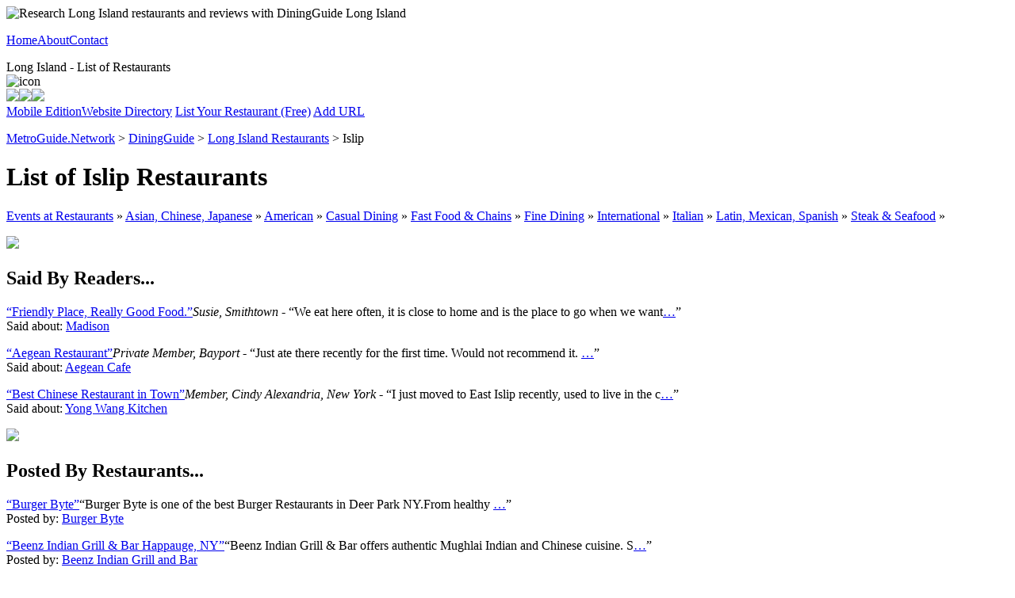

--- FILE ---
content_type: text/html
request_url: http://long.island.diningguide.com/dl1ip.htm
body_size: 7557
content:
<!DOCTYPE html><html><head><title>Islip Restaurants: Long Island DiningGuide</title><meta name=description content="Islip Restaurants: Dining Guide and Restaurant Directory for Islip, Presented By Long Island DiningGuide.Network."><meta name=keywords content="islip restaurants,dining,long island,information,restaurant,dinner,lunch,breakfast,cafe,food,cuisine"><meta name="generator" content="MetroManager (tm)"><meta http-equiv="Pragma" content="no-cache"><link rel=stylesheet type="text/css" href=//lib.nu/s/dg-list-std.v3.css><script data-ad-client="ca-pub-1905353704192667" async src="https://pagead2.googlesyndication.com/pagead/js/adsbygoogle.js"></script>
</head><body><div id=bo><div id=hd><map name=mcmn><area shape=rect coords=25,0,50,22 href=http://metroguide.net alt="Go To MetroGuide.Network"><area shape=rect coords=0,0,25,22 href=http://metroguide.com target=_blank alt="MetroGuide.Community Home Page"></map><div id=g5><div id=g1><img src=//lib.nu/g/t_dg.v3.gif alt="Research Long Island restaurants and reviews with DiningGuide Long Island"></div><div id=g2><p><a href=http://diningguide.com>Home</a><a href=http://diningguidenetwork.com>About</a><a href="http://metroguide.com/forms/company/contact/?s=dg%7Cisp&amp;p=ovr">Contact</a></p></div></div><div id=g6><div id=g3>Long Island - List of Restaurants</div><div id=g4><img src=//lib.nu/g/mcmn.png usemap=#mcmn alt="icon"></div></div></div><div id=mn><div id=ad><a href=http://print.metroguide.com/isp/dl1ip.htm title="Print-friendly version" rel=nofollow><img src=http://lib.nu/i/ad_p.gif></a><a href=http://metroguide.com/em.asp?l=dip&m=isp title="E-mail page to friend" rel=nofollow><img src=http://lib.nu/i/ad_e.gif></a><a href=http://forms.metromanager.com/asp/DiningG.U.I.-de.asp?s=dg|isp&p=ad title="Add your restaurant"><img src=http://lib.nu/i/ad_a.gif></a></div><div class=navLnks><a class=navLnk href=http://m.diningguide.com/isp/lip.htm>Mobile Edition</a><a href=http://long.island.diningguide.com/directory.htm>Website Directory</a> <a href=http://forms.metromanager.com/asp/DiningG.U.I.-de.asp?s=dg|isp&p=tnv>List&nbsp;Your&nbsp;Restaurant&nbsp;(Free)</a> <a href=http://forms.metromanager.com/addurl.d.asp?s=dg|isp&p=tnv>Add&nbsp;URL</a> </div><p class=nav><a href=http://metroguide.net>MetroGuide.Network</a> &gt; <a href=http://diningguide.com>DiningGuide</a> &gt; <a href=http://long.island.diningguide.com>Long Island Restaurants</a> &gt; Islip</p><h1 id=jmp>List of Islip Restaurants</h1><p class=nav><a href=#evDv>Events at Restaurants</a>&nbsp;&raquo; <a href=#acj>Asian, Chinese, Japanese</a>&nbsp;&raquo; <a href=#ame>American</a>&nbsp;&raquo; <a href=#csd>Casual Dining</a>&nbsp;&raquo; <a href=#ffc>Fast&nbsp;Food&nbsp;&&nbsp;Chains</a>&nbsp;&raquo; <a href=#fin>Fine&nbsp;Dining</a>&nbsp;&raquo; <a href=#int>International</a>&nbsp;&raquo; <a href=#ita>Italian</a>&nbsp;&raquo; <a href=#lcs>Latin,&nbsp;Mexican,&nbsp;Spanish</a>&nbsp;&raquo; <a href=#sts>Steak&nbsp;&&nbsp;Seafood</a>&nbsp;&raquo; </p><div id=rvDv><img class=revIm src=http://lib.nu/g/talk.gif><h2>Said By Readers...</h2><p class=rvP><a class=rvA href=http://reviews.metroguide.com/d.asp?pi=105361>&#147;Friendly Place, Really Good Food.&#148;</a><i>Susie, Smithtown</i> - &#147;We eat here often, it is close to home and is the place to go when we want<a href=http://reviews.metroguide.com/d.asp?pi=105361>&#133;</a>&#148;<br>Said about: <a href=http://long.island.diningguide.com/data/d101316.htm>Madison</a></p><p class=rvP><a class=rvA href=http://reviews.metroguide.com/d.asp?pi=103282>&#147;Aegean Restaurant&#148;</a><i>Private Member, Bayport</i> - &#147;Just ate there recently for the first time.  Would not recommend it. <a href=http://reviews.metroguide.com/d.asp?pi=103282>&#133;</a>&#148;<br>Said about: <a href=http://long.island.diningguide.com/data/d100470.htm>Aegean Cafe</a></p><p class=rvP><a class=rvA href=http://reviews.metroguide.com/d.asp?pi=100778>&#147;Best Chinese Restaurant in Town&#148;</a><i>Member, Cindy Alexandria, New York</i> - &#147;I just moved to East Islip recently, used to live in the c<a href=http://reviews.metroguide.com/d.asp?pi=100778>&#133;</a>&#148;<br>Said about: <a href=http://long.island.diningguide.com/data/d101860.htm>Yong Wang Kitchen</a></p><img class=revIm src=http://lib.nu/g/talk.gif><h2>Posted By Restaurants...</h2><p class=mpP><a class=mpA href=http://official.metroguide.com/isp/103572.htm>&#147;Burger Byte&#148;</a>&#147;Burger Byte is one of the best Burger Restaurants in Deer Park NY.From healthy <a href=http://official.metroguide.com/isp/103572.htm>&#133;</a>&#148;<br>Posted by: <a href=http://long.island.diningguide.com/data/d103572.htm>Burger Byte</a></p><p class=mpP><a class=mpA href=http://official.metroguide.com/isp/103566.htm>&#147;Beenz Indian Grill & Bar Happauge, NY&#148;</a>&#147;Beenz Indian Grill & Bar offers authentic Mughlai Indian and Chinese cuisine. S<a href=http://official.metroguide.com/isp/103566.htm>&#133;</a>&#148;<br>Posted by: <a href=http://long.island.diningguide.com/data/d103566.htm>Beenz Indian Grill and Bar</a></p></div><p class=int>Welcome to DiningGuide.Network's list of Islip restaurants and reader reviews. The overall reader score of the restaurant, when available, is shown using smiley faces, with five &quot;smileys&quot; being the best.</p><p class=std>Below is a summary list of the 699 Islip restaurants in the DiningGuide database for this category.  Click on the restaurant's name to view the restaurant's profile. To return to the DiningGuide Long Island home page, where you can search for other profiles of restaurants located in a different area, click on the "Long Island Restaurants" link in the breadcrumbs at the top or bottom of the page.</p><p class=std>If you are interested in learning more about the Islip area, MetroGuide.Network also offers a guide to <a href=http://long.island.hotelguide.net/hl1ip.htm>Islip Hotels</a>.</p><p class=std>You can earn rewards points for writing reviews for restaurants by joining the MetroGuide.Community. To become a member, <a href=http://login.metroguide.com/join.asp>click here</a>.</p><br class=clr><p class=nav> <nobr>&nbsp; <img src=http://lib.nu/i/dg_res.gif class=sI> = Online Restaurant Reservations</nobr> <nobr>&nbsp; <img src=http://lib.nu/i/16x16cam.gif class=sI> = Thumbnail Photos</nobr> <nobr>&nbsp; <img src=http://lib.nu/i/dg_men.gif width=12 height=16> = Menu Link(s) Available</nobr></p><div id=div_cs_extended></div><h2 id=acj>Asian, Chinese, Japanese <span style="font-size:.8em;"><a href=l1t1_ipacj.htm>(Show More)</a></span></h2><table class=rsTb cellspacing=0><tr><td class=rsTop align=left>Displaying 1-12 of <a href=l1t1_ipacj.htm>29</a></td><td class="rsTop tar"></td></tr><tr class=rsTr><td><div><a href=data/d101860.htm>Yong Wang Kitchen</a><br><img class=sIm src=http://lib.nu/i/smiley_dg_3.0.gif alt="Reader rating: 3.0 out of 5"><br>East Islip &#183; 31 W. Main St.<br><i>631-581-6417</i><br> <img src=http://lib.nu/i/dg_men.gif hspace=2 width=14 height=16></div><div><a href=data/d100107.htm>Kotobuki Japanese Restaurant</a><br><img class=sIm src=http://lib.nu/i/smiley_dg_3.0.gif alt="Reader rating: 3.0 out of 5"><br>Hauppauge &#183; 377 Smithtown Bypass<br><i>631-360-3969</i> &#183; Moderate</div><div><a href=data/d100096.htm>Kurofune</a><br><img class=sIm src=http://lib.nu/i/smiley_dg_3.0.gif alt="Reader rating: 3.0 out of 5"><br>Commack &#183; 77 Commack Road<br><i>631-499-1075</i> &#183; Moderate</div><div><a href=data/d100710.htm>Bo Wah Kitchen</a><br>Bay Shore &#183; 623 E. Main St.<br><i>631-666-9797</i><br> <img src=http://lib.nu/i/dg_men.gif hspace=2 width=14 height=16></div><div><a href=data/d100812.htm>China Garden</a><br>Commack &#183; 20 Vanderbilt Parkway<br><i>631-543-2922</i><br> <img src=http://lib.nu/i/dg_men.gif hspace=2 width=14 height=16></div><div><a href=data/d100821.htm>China King</a><br>Bay Shore &#183; 1851 Sunrise Hwy. N. Service Rd.<br><i>631-665-5540</i><br> <img src=http://lib.nu/i/dg_men.gif hspace=2 width=14 height=16></div></td><td><div><a href=data/d100963.htm>Foo Luck</a><br>Commack &#183; 122 Commack Road<br><i>631-499-1512</i><br> <img src=http://lib.nu/i/dg_men.gif hspace=2 width=14 height=16> <img src=http://lib.nu/i/16x16cam.gif class=sI></div><div><a href=data/d101007.htm>Gasho of Japan</a><br>Hauppauge &#183; 356 Motor Parkway<br><i>631-231-3400</i><br> <img src=http://lib.nu/i/dg_res.gif class=sI> <img src=http://lib.nu/i/dg_men.gif hspace=2 width=14 height=16></div><div><a href=data/d100419.htm>H2O Seafood Grill</a><br>Smithtown &#183; 215 W. Main St.<br><i>631-361-6464</i> &#183; Expensive<br> <img src=http://lib.nu/i/dg_res.gif class=sI></div><div><a href=data/d101137.htm>Hong Hing</a><br>Bay Shore &#183; 1527 Brentwood Road<br><i>631-968-9441</i><br> <img src=http://lib.nu/i/dg_men.gif hspace=2 width=14 height=16></div><div><a href=data/d103180.htm>Nisen Sushi</a><br>Commack &#183; 5032 Jericho Turnpike<br><i>631-462-1000</i> &#183; Expensive<br> <img src=http://lib.nu/i/dg_res.gif class=sI></div><div><a href=data/d101531.htm>Peninsula F.s.</a><br>Bay Shore &#183; 55 West Street<br><i>631-666-8811</i><br> <img src=http://lib.nu/i/dg_men.gif hspace=2 width=14 height=16></div></td></tr></table><h2 id=ame>American <span style="font-size:.8em;"><a href=l1t1_ipame.htm>(Show More)</a></span></h2><table class=rsTb cellspacing=0><tr><td class=rsTop align=left>Displaying 1-12 of <a href=l1t1_ipame.htm>85</a></td><td class="rsTop tar">&laquo; <a href=#jmp>Top</a> &laquo; <a href=#acj>Prev.</a></td></tr><tr class=rsTr><td><div><a href=data/d103185.htm>Venue 56</a><br><img class=sIm src=http://lib.nu/i/smiley_dg_3.0.gif alt="Reader rating: 3.0 out of 5"><br>Hauppauge &#183; 470 Wheeler Road<br><i>631-761-5602</i> &#183; Expensive</div><div><a href=data/d100501.htm>Union Station Restaurant and Tavern</a><br>Smithtown &#183; 155 W. Main St.<br><i>631-265-3300</i> &#183; Expensive</div><div><a href=data/d100077.htm>Boulder Creek Steak House & Saloon</a><br><img class=sIm src=http://lib.nu/i/smiley_dg_3.0.gif alt="Reader rating: 3.0 out of 5"><br>Smithtown &#183; 610 Nesconset Hwy.<br><i>631-979-6500</i> &#183; Moderate<br> <img src=http://lib.nu/i/dg_res.gif class=sI></div><div><a href=data/d103286.htm>Blond Restaurant</a><br>Miller Place &#183; 691 Route 25A<br><i>631-821-5969</i> &#183; Moderate</div><div><a href=data/d100568.htm>Eleven by the Harbor</a><br>Port Jefferson &#183; 34 E. Broadway<br><i>631-509-5602</i> &#183; Expensive<br> <img src=http://lib.nu/i/dg_res.gif class=sI></div><div><a href=data/d103248.htm>Fountain Grille</a><br>Smithtown &#183; 110 Motor Parkway<br><i>631-231-1100</i> &#183; Expensive</div><div><a href=data/d103125.htm>The Jamesport Manor Inn</a><br>Riverhead &#183; 370 Manor Lane<br><i>631-722-0500</i> &#183; Expensive<br> <img src=http://lib.nu/i/dg_res.gif class=sI></div><div><a href=data/d100069.htm>25 East</a><br><img class=sIm src=http://lib.nu/i/smiley_dg_3.0.gif alt="Reader rating: 3.0 out of 5"><br>Port Jefferson &#183; 25 E. Broadway<br><i>631-928-5200</i> &#183; Moderate</div></td><td><div><a href=data/d100079.htm>Brook House</a><br><img class=sIm src=http://lib.nu/i/smiley_dg_3.0.gif alt="Reader rating: 3.0 out of 5"><br>Stony Brook &#183; 123 Main Street<br><i>631-751-4617</i> &#183; Inexpensive</div><div><a href=data/d100095.htm>International House of Pancakes</a><br><img class=sIm src=http://lib.nu/i/smiley_dg_3.0.gif alt="Reader rating: 3.0 out of 5"><br>Commack &#183; 2159 Jericho Turnpike<br><i>631-499-7265</i> &#183; Inexpensive</div><div><a href=data/d100076.htm>Bonwit Inn</a><br><img class=sIm src=http://lib.nu/i/smiley_dg_3.0.gif alt="Reader rating: 3.0 out of 5"><br>Commack &#183; 1 Vanderbilt Motor Pkwy.<br><i>631-499-2068</i> &#183; Moderate</div><div><a href=data/d100512.htm>Butterfields</a><br><img class=sIm src=http://lib.nu/i/smiley_dg_3.0.gif alt="Reader rating: 3.0 out of 5"><br>Hauppauge &#183; 661 Old Willets Path<br><i>631-851-1507</i> &#183; Moderate<br> <img src=http://lib.nu/i/16x16cam.gif class=sI></div></td></tr></table><h2 id=csd>Casual Dining <span style="font-size:.8em;"><a href=l1t1_ipcsd.htm>(Show More)</a></span></h2><table class=rsTb cellspacing=0><tr><td class=rsTop align=left>Displaying 1-12 of <a href=l1t1_ipcsd.htm>234</a></td><td class="rsTop tar">&laquo; <a href=#jmp>Top</a> &laquo; <a href=#ame>Prev.</a></td></tr><tr class=rsTr><td><div><a href=data/d100506.htm>Emilio's Restaurant & Pizza</a><br><img class=sIm src=http://lib.nu/i/smiley_dg_3.0.gif alt="Reader rating: 3.0 out of 5"><br>Commack &#183; 2201 Jericho Turnpike<br><i>631-462-6267</i> &#183; Moderate<br> <img src=http://lib.nu/i/dg_res.gif class=sI></div><div><a href=data/d103515.htm>Continental Diner</a><br>North Babylon &#183; 1143 Deer Park Ave.<br><i>631-254-1425</i> &#183; Moderate</div><div><a href=data/d100568.htm>Eleven by the Harbor</a><br>Port Jefferson &#183; 34 E. Broadway<br><i>631-509-5602</i> &#183; Expensive<br> <img src=http://lib.nu/i/dg_res.gif class=sI></div><div><a href=data/d100079.htm>Brook House</a><br><img class=sIm src=http://lib.nu/i/smiley_dg_3.0.gif alt="Reader rating: 3.0 out of 5"><br>Stony Brook &#183; 123 Main Street<br><i>631-751-4617</i> &#183; Inexpensive</div><div><a href=data/d102916.htm>Famous Dave's</a><br><img class=sIm src=http://lib.nu/i/smiley_dg_3.0.gif alt="Reader rating: 3.0 out of 5"><br>Smithtown &#183; 716 Smithtown Bypass<br><i>631-360-6490</i> &#183; Inexpensive<br> <img src=http://lib.nu/i/dg_men.gif hspace=2 width=14 height=16></div><div><a href=data/d101579.htm>Premier Diner</a><br><img class=sIm src=http://lib.nu/i/smiley_dg_3.0.gif alt="Reader rating: 3.0 out of 5"><br>Commack &#183; 690 Commack Road<br><i>631-462-1432</i><br> <img src=http://lib.nu/i/dg_men.gif hspace=2 width=14 height=16></div></td><td><div><a href=data/d101629.htm>Ruvo East</a><br><img class=sIm src=http://lib.nu/i/smiley_dg_3.0.gif alt="Reader rating: 3.0 out of 5"><br>Port Jefferson &#183; 105 Wynn Lane<br><i>631-476-3800</i> &#183; Moderate<br> <img src=http://lib.nu/i/dg_res.gif class=sI> <img src=http://lib.nu/i/dg_men.gif hspace=2 width=14 height=16></div><div><a href=data/d101681.htm>Smoking Al's</a><br><img class=sIm src=http://lib.nu/i/smiley_dg_3.0.gif alt="Reader rating: 3.0 out of 5"><br>Bay Shore &#183; 19 West Main Street<br><i>631-206-3000</i><br> <img src=http://lib.nu/i/dg_men.gif hspace=2 width=14 height=16></div><div><a href=data/d100668.htm>Bagel Boss Cafe</a><br>Commack &#183; 10 Mayfair Shopping Center<br><i>631-864-2233</i><br> <img src=http://lib.nu/i/dg_men.gif hspace=2 width=14 height=16></div><div><a href=data/d100695.htm>Ben's</a><br>Lake Grove &#183; 355 Smith Haven Mall<br><i>631-724-3000</i><br> <img src=http://lib.nu/i/dg_men.gif hspace=2 width=14 height=16></div><div><a href=data/d100771.htm>Candlelight Restaurant</a><br>Commack &#183; 56 Veterans Memorial Hwy.<br><i>631-499-3918</i><br> <img src=http://lib.nu/i/dg_men.gif hspace=2 width=14 height=16></div><div><a href=data/d100985.htm>Fratelli's Pizzeria</a><br>Bay Shore &#183; 553 E. Main St.<br><i>631-666-0458</i><br> <img src=http://lib.nu/i/dg_men.gif hspace=2 width=14 height=16></div></td></tr></table><h2 id=ffc>Fast Food & Chains <span style="font-size:.8em;"><a href=l1t1_ipffc.htm>(Show More)</a></span></h2><table class=rsTb cellspacing=0><tr><td class=rsTop align=left>Displaying 1-12 of <a href=l1t1_ipffc.htm>110</a></td><td class="rsTop tar">&laquo; <a href=#jmp>Top</a> &laquo; <a href=#csd>Prev.</a></td></tr><tr class=rsTr><td><div><a href=data/d102035.htm>Burger King</a><br><img class=sIm src=http://lib.nu/i/smiley_dg_3.0.gif alt="Reader rating: 3.0 out of 5"><br>Centereach &#183; 1880 Middle Country Rd.<br><i>631-738-1462</i> &#183; Inexpensive<br> <img src=http://lib.nu/i/dg_men.gif hspace=2 width=14 height=16></div><div><a href=data/d102153.htm>Quiznos Sub</a><br>Bay Shore &#183; 1675 Sunrise Hwy.<br><i>631-968-4288</i> &#183; Inexpensive<br> <img src=http://lib.nu/i/dg_men.gif hspace=2 width=14 height=16></div><div><a href=data/d102156.htm>Quiznos Sub</a><br>Bohemia &#183; 4611 Sunrise Highway<br><i>631-589-5050</i> &#183; Inexpensive<br> <img src=http://lib.nu/i/dg_men.gif hspace=2 width=14 height=16></div><div><a href=data/d102158.htm>Quiznos Sub</a><br>Commack &#183; 5026 Jericho Turnpike<br><i>631-462-7827</i> &#183; Inexpensive<br> <img src=http://lib.nu/i/dg_men.gif hspace=2 width=14 height=16></div><div><a href=data/d102159.htm>Quiznos Sub</a><br>Deer Park &#183; 9 Bay Shore Road<br><i>631-242-7888</i> &#183; Inexpensive<br> <img src=http://lib.nu/i/dg_men.gif hspace=2 width=14 height=16></div><div><a href=data/d102165.htm>Quiznos Sub</a><br>Hauppauge &#183; 428 Wheeler Road<br><i>631-234-4646</i> &#183; Inexpensive<br> <img src=http://lib.nu/i/dg_men.gif hspace=2 width=14 height=16></div></td><td><div><a href=data/d102169.htm>Quiznos Sub</a><br>Lake Grove &#183; 2801 Middle Country Rd.<br><i>631-580-5860</i> &#183; Inexpensive<br> <img src=http://lib.nu/i/dg_men.gif hspace=2 width=14 height=16></div><div><a href=data/d102175.htm>Quiznos Sub</a><br>Patchogue &#183; 225 W. Main St.<br><i>631-207-3613</i> &#183; Inexpensive<br> <img src=http://lib.nu/i/dg_men.gif hspace=2 width=14 height=16></div><div><a href=data/d102177.htm>Quiznos Sub</a><br>Port Jefferson Station &#183; 4950 Nesconset Hwy.<br><i>631-928-0333</i> &#183; Inexpensive<br> <img src=http://lib.nu/i/dg_men.gif hspace=2 width=14 height=16></div><div><a href=data/d102181.htm>Quiznos Sub</a><br>Selden &#183; 51 College Plaza<br><i>631-736-6855</i> &#183; Inexpensive<br> <img src=http://lib.nu/i/dg_men.gif hspace=2 width=14 height=16></div><div><a href=data/d102182.htm>Quiznos Sub</a><br>Smithtown &#183; 84 West Main Street<br><i>631-366-4090</i> &#183; Inexpensive<br> <img src=http://lib.nu/i/dg_men.gif hspace=2 width=14 height=16></div><div><a href=data/d102183.htm>Quiznos Sub</a><br>Centereach &#183; 270 Pond Path<br><i>631-580-0700</i> &#183; Inexpensive<br> <img src=http://lib.nu/i/dg_men.gif hspace=2 width=14 height=16></div></td></tr></table><h2 id=fin>Fine Dining</h2><table class=rsTb cellspacing=0><tr><td class=rsTop align=left></td><td class="rsTop tar">&laquo; <a href=#jmp>Top</a> &laquo; <a href=#ffc>Prev.</a></td></tr><tr class=rsTr><td><div><a href=data/d103322.htm>Horace & Sylvia's Publick House</a><br><img class=sIm src=http://lib.nu/i/smiley_dg_3.0.gif alt="Reader rating: 3.0 out of 5"><br>Babylon &#183; 100 Deer Park Avenue<br><i>631-587-5080</i> &#183; Expensive</div></td><td><div><a href=data/d100489.htm>The Gatsby</a><br><img class=sIm src=http://lib.nu/i/smiley_dg_3.0.gif alt="Reader rating: 3.0 out of 5"><br>Islip &#183; 712 Main Street<br><i>631-581-1900</i> &#183; Expensive</div></td></tr></table><h2 id=int>International <span style="font-size:.8em;"><a href=l1t1_ipint.htm>(Show More)</a></span></h2><table class=rsTb cellspacing=0><tr><td class=rsTop align=left>Displaying 1-12 of <a href=l1t1_ipint.htm>27</a></td><td class="rsTop tar">&laquo; <a href=#jmp>Top</a> &laquo; <a href=#fin>Prev.</a></td></tr><tr class=rsTr><td><div><a href=data/d103286.htm>Blond Restaurant</a><br>Miller Place &#183; 691 Route 25A<br><i>631-821-5969</i> &#183; Moderate</div><div><a href=data/d103515.htm>Continental Diner</a><br>North Babylon &#183; 1143 Deer Park Ave.<br><i>631-254-1425</i> &#183; Moderate</div><div><a href=data/d103248.htm>Fountain Grille</a><br>Smithtown &#183; 110 Motor Parkway<br><i>631-231-1100</i> &#183; Expensive</div><div><a href=data/d102977.htm>PeraBell Food Bar</a><br>Patchogue &#183; 114 W. Main St.<br><i>631-447-7766</i> &#183; Moderate<br> <img src=http://lib.nu/i/dg_res.gif class=sI></div><div><a href=data/d103125.htm>The Jamesport Manor Inn</a><br>Riverhead &#183; 370 Manor Lane<br><i>631-722-0500</i> &#183; Expensive<br> <img src=http://lib.nu/i/dg_res.gif class=sI></div><div><a href=data/d100069.htm>25 East</a><br><img class=sIm src=http://lib.nu/i/smiley_dg_3.0.gif alt="Reader rating: 3.0 out of 5"><br>Port Jefferson &#183; 25 E. Broadway<br><i>631-928-5200</i> &#183; Moderate</div></td><td><div><a href=data/d100122.htm>21 Main Steakhouse</a><br><img class=sIm src=http://lib.nu/i/smiley_dg_3.0.gif alt="Reader rating: 3.0 out of 5"><br>West Sayville &#183; 21 Montauk Hwy.<br><i>631-567-0900</i> &#183; Expensive</div><div><a href=data/d100076.htm>Bonwit Inn</a><br><img class=sIm src=http://lib.nu/i/smiley_dg_3.0.gif alt="Reader rating: 3.0 out of 5"><br>Commack &#183; 1 Vanderbilt Motor Pkwy.<br><i>631-499-2068</i> &#183; Moderate</div><div><a href=data/d100525.htm>The Village Way</a><br><img class=sIm src=http://lib.nu/i/smiley_dg_3.0.gif alt="Reader rating: 3.0 out of 5"><br>Port Jefferson &#183; 106 Main St.<br><i>631-928-3395</i> &#183; Moderate</div><div><a href=data/d103213.htm>Bistro 44</a><br>Northport &#183; 44 Main Street<br><i>631-262-9744</i> &#183; Moderate<br> <img src=http://lib.nu/i/dg_res.gif class=sI></div><div><a href=data/d101075.htm>Greek Village</a><br>Commack &#183; 44 Veterans Memorial Hwy.<br><i>631-499-6590</i><br> <img src=http://lib.nu/i/dg_men.gif hspace=2 width=14 height=16></div><div><a href=data/d100430.htm>Louis XVI</a><br>Patchogue &#183; 600 S. Ocean Ave.<br><i>631-654-8970</i> &#183; Expensive</div></td></tr></table><h2 id=ita>Italian <span style="font-size:.8em;"><a href=l1t1_ipita.htm>(Show More)</a></span></h2><table class=rsTb cellspacing=0><tr><td class=rsTop align=left>Displaying 1-12 of <a href=l1t1_ipita.htm>38</a></td><td class="rsTop tar">&laquo; <a href=#jmp>Top</a> &laquo; <a href=#int>Prev.</a></td></tr><tr class=rsTr><td><div><a href=data/d100506.htm>Emilio's Restaurant & Pizza</a><br><img class=sIm src=http://lib.nu/i/smiley_dg_3.0.gif alt="Reader rating: 3.0 out of 5"><br>Commack &#183; 2201 Jericho Turnpike<br><i>631-462-6267</i> &#183; Moderate<br> <img src=http://lib.nu/i/dg_res.gif class=sI></div><div><a href=data/d103515.htm>Continental Diner</a><br>North Babylon &#183; 1143 Deer Park Ave.<br><i>631-254-1425</i> &#183; Moderate</div><div><a href=data/d102974.htm>Bella Vita City Grill</a><br><img class=sIm src=http://lib.nu/i/smiley_dg_3.0.gif alt="Reader rating: 3.0 out of 5"><br>Saint James &#183; 430-16 N. Country Rd.<br><i>631-862-8060</i> &#183; Expensive</div><div><a href=data/d100094.htm>Ciao Baby</a><br><img class=sIm src=http://lib.nu/i/smiley_dg_3.0.gif alt="Reader rating: 3.0 out of 5"><br>Commack &#183; 204 Jericho Turnpike<br><i>631-543-1400</i> &#183; Expensive</div><div><a href=data/d100429.htm>Pasta Pasta</a><br><img class=sIm src=http://lib.nu/i/smiley_dg_3.0.gif alt="Reader rating: 3.0 out of 5"><br>Port Jefferson &#183; 234 E. Main St.<br><i>631-331-5335</i> &#183; Expensive<br> <img src=http://lib.nu/i/dg_res.gif class=sI> <img src=http://lib.nu/i/16x16cam.gif class=sI></div><div><a href=data/d101629.htm>Ruvo East</a><br><img class=sIm src=http://lib.nu/i/smiley_dg_3.0.gif alt="Reader rating: 3.0 out of 5"><br>Port Jefferson &#183; 105 Wynn Lane<br><i>631-476-3800</i> &#183; Moderate<br> <img src=http://lib.nu/i/dg_res.gif class=sI> <img src=http://lib.nu/i/dg_men.gif hspace=2 width=14 height=16></div><div><a href=data/d103333.htm>Ciao Baby Restaurant and Lounge</a><br>Commack &#183; 204 E. Jericho Turnpike<br><i>631-543-1400</i> &#183; Moderate</div><div><a href=data/d101028.htm>Gino's Tuscany</a><br>Islip &#183; 517 Main Street<br><i>631-581-9510</i><br> <img src=http://lib.nu/i/dg_men.gif hspace=2 width=14 height=16></div></td><td><div><a href=data/d100517.htm>La Famiglia</a><br>Smithtown &#183; 250 W. Main St.<br><i>631-382-9454</i> &#183; Moderate</div><div><a href=data/d101262.htm>La Scala</a><br>Commack &#183; 34 Vanderbilt Parkway<br><i>631-499-6049</i><br> <img src=http://lib.nu/i/dg_men.gif hspace=2 width=14 height=16></div><div><a href=data/d102956.htm>La Volpe Ristorante</a><br>Center Moriches &#183; 611 Montauk Hwy.<br><i>631-874-3819</i> &#183; Moderate<br> <img src=http://lib.nu/i/dg_res.gif class=sI></div><div><a href=data/d101334.htm>Mama Sbarro's</a><br>East Setauket &#183; 238 Route 25A<br><i>631-689-8800</i><br> <img src=http://lib.nu/i/dg_men.gif hspace=2 width=14 height=16></div></td></tr></table><h2 id=lcs>Latin, Mexican, Spanish <span style="font-size:.8em;"><a href=l1t1_iplcs.htm>(Show More)</a></span></h2><table class=rsTb cellspacing=0><tr><td class=rsTop align=left>Displaying 1-12 of <a href=l1t1_iplcs.htm>22</a></td><td class="rsTop tar">&laquo; <a href=#jmp>Top</a> &laquo; <a href=#ita>Prev.</a></td></tr><tr class=rsTr><td><div><a href=data/d100412.htm>Maria's</a><br><img class=sIm src=http://lib.nu/i/smiley_dg_3.0.gif alt="Reader rating: 3.0 out of 5"><br>Nesconset &#183; 211 Smithtown Blvd.<br><i>631-979-7724</i> &#183; Moderate</div><div><a href=data/d100098.htm>Meson Ole!</a><br><img class=sIm src=http://lib.nu/i/smiley_dg_3.0.gif alt="Reader rating: 3.0 out of 5"><br>Commack &#183; 7 Crooked Hill Road<br><i>631-499-5700</i> &#183; Inexpensive</div><div><a href=data/d103161.htm>Salsa Salsa</a><br><img class=sIm src=http://lib.nu/i/smiley_dg_3.0.gif alt="Reader rating: 3.0 out of 5"><br>Port Jefferson &#183; 142 Main St.<br><i>631-473-9700</i> &#183; Inexpensive<br> <img src=http://lib.nu/i/16x16cam.gif class=sI></div><div><a href=data/d103325.htm>Cafe Havana</a><br>Smithtown &#183; 944 W. Jericho Turnpike<br><i>631-670-6277</i> &#183; Moderate<br> <img src=http://lib.nu/i/dg_res.gif class=sI></div><div><a href=data/d101082.htm>Green Cactus</a><br>Stony Brook &#183; 1099 Route 25A<br><i>631-751-0700</i><br> <img src=http://lib.nu/i/dg_men.gif hspace=2 width=14 height=16></div><div><a href=data/d101083.htm>Green Cactus</a><br>Islip &#183; 591 Main Street<br><i>631-969-3200</i><br> <img src=http://lib.nu/i/dg_men.gif hspace=2 width=14 height=16></div></td><td><div><a href=data/d101250.htm>La Panchita Restaurant</a><br>Smithtown &#183; 67 West Main Street<br><i>631-360-0627</i><br> <img src=http://lib.nu/i/dg_men.gif hspace=2 width=14 height=16></div><div><a href=data/d100126.htm>Marbella Restaurant</a><br>Bayside &#183; 220-33 Northern Blvd.<br><i>718-631-4900</i> &#183; Moderate</div><div><a href=data/d101387.htm>Mi Tierrita</a><br>Patchogue &#183; 340 E. Main St.<br><i>631-687-3400</i><br> <img src=http://lib.nu/i/dg_men.gif hspace=2 width=14 height=16></div><div><a href=data/d102766.htm>Taco Bell</a><br><img class=sIm src=http://lib.nu/i/smiley_dg_3.0.gif alt="Reader rating: 3.0 out of 5"><br>Smithtown &#183; 773 Smithtown Bypass<br><i>631-724-8463</i> &#183; Inexpensive<br> <img src=http://lib.nu/i/dg_men.gif hspace=2 width=14 height=16></div><div><a href=data/d102775.htm>Taco Bell</a><br><img class=sIm src=http://lib.nu/i/smiley_dg_3.0.gif alt="Reader rating: 3.0 out of 5"><br>Selden &#183; 1314 Middle Country Rd.<br><i>631-698-3233</i> &#183; Inexpensive<br> <img src=http://lib.nu/i/dg_men.gif hspace=2 width=14 height=16></div><div><a href=data/d102783.htm>Taco Bell</a><br><img class=sIm src=http://lib.nu/i/smiley_dg_3.0.gif alt="Reader rating: 3.0 out of 5"><br>Deer Park &#183; 1937 Deer Park Ave.<br><i>631-586-6520</i> &#183; Inexpensive<br> <img src=http://lib.nu/i/dg_men.gif hspace=2 width=14 height=16></div></td></tr></table><h2 id=sts>Steak & Seafood <span style="font-size:.8em;"><a href=l1t1_ipsts.htm>(Show More)</a></span></h2><table class=rsTb cellspacing=0><tr><td class=rsTop align=left>Displaying 1-12 of <a href=l1t1_ipsts.htm>31</a></td><td class="rsTop tar">&laquo; <a href=#jmp>Top</a> &laquo; <a href=#lcs>Prev.</a></td></tr><tr class=rsTr><td><div><a href=data/d100501.htm>Union Station Restaurant and Tavern</a><br>Smithtown &#183; 155 W. Main St.<br><i>631-265-3300</i> &#183; Expensive</div><div><a href=data/d100077.htm>Boulder Creek Steak House & Saloon</a><br><img class=sIm src=http://lib.nu/i/smiley_dg_3.0.gif alt="Reader rating: 3.0 out of 5"><br>Smithtown &#183; 610 Nesconset Hwy.<br><i>631-979-6500</i> &#183; Moderate<br> <img src=http://lib.nu/i/dg_res.gif class=sI></div><div><a href=data/d103111.htm>J&R's Steak House</a><br><img class=sIm src=http://lib.nu/i/smiley_dg_3.0.gif alt="Reader rating: 3.0 out of 5"><br>Patchogue &#183; 32 West Main Street<br><i>631-475-9200</i> &#183; Moderate</div><div><a href=data/d101316.htm>Madison</a><br><img class=sIm src=http://lib.nu/i/smiley_dg_3.0.gif alt="Reader rating: 3.0 out of 5"><br>Hauppauge &#183; 670 Motor Parkway<br><i>631-231-6909</i><br> <img src=http://lib.nu/i/dg_men.gif hspace=2 width=14 height=16></div><div><a href=data/d103048.htm>Jeff's Seafood & Galley</a><br><img class=sIm src=http://lib.nu/i/smiley_dg_3.0.gif alt="Reader rating: 3.0 out of 5"><br>East Northport &#183; 1965 Jericho Turnpike<br><i>631-858-2393</i> &#183; Inexpensive</div><div><a href=data/d100122.htm>21 Main Steakhouse</a><br><img class=sIm src=http://lib.nu/i/smiley_dg_3.0.gif alt="Reader rating: 3.0 out of 5"><br>West Sayville &#183; 21 Montauk Hwy.<br><i>631-567-0900</i> &#183; Expensive</div></td><td><div><a href=data/d100076.htm>Bonwit Inn</a><br><img class=sIm src=http://lib.nu/i/smiley_dg_3.0.gif alt="Reader rating: 3.0 out of 5"><br>Commack &#183; 1 Vanderbilt Motor Pkwy.<br><i>631-499-2068</i> &#183; Moderate</div><div><a href=data/d103233.htm>Popei's</a><br><img class=sIm src=http://lib.nu/i/smiley_dg_3.0.gif alt="Reader rating: 3.0 out of 5"><br>Deer Park &#183; 760 Grand Boulevard<br><i>631-254-3561</i></div><div><a href=data/d100414.htm>Snapper Inn</a><br><img class=sIm src=http://lib.nu/i/smiley_dg_3.0.gif alt="Reader rating: 3.0 out of 5"><br>Oakdale &#183; 464 Shore Drive<br><i>631-589-0248</i> &#183; Moderate</div><div><a href=data/d100525.htm>The Village Way</a><br><img class=sIm src=http://lib.nu/i/smiley_dg_3.0.gif alt="Reader rating: 3.0 out of 5"><br>Port Jefferson &#183; 106 Main St.<br><i>631-928-3395</i> &#183; Moderate</div><div><a href=data/d100419.htm>H2O Seafood Grill</a><br>Smithtown &#183; 215 W. Main St.<br><i>631-361-6464</i> &#183; Expensive<br> <img src=http://lib.nu/i/dg_res.gif class=sI></div><div><a href=data/d103218.htm>Molly Malone's</a><br>Bay Shore &#183; 124 Maple Avenue<br><i>631-969-2232</i> &#183; Moderate<br> <img src=http://lib.nu/i/dg_res.gif class=sI></div></td></tr></table><div id=evDv><img src=http://lib.nu/g/mini_eg.gif><h2>Events At Islip Restaurants</h2><table><tr><td class=ed><a class=ea href=http://eventguide.com/longisland/d/500308.htm>The Kitchen is Open at the Signal Saloon</a> Stop by Cousin Craig's Signal 8 Saloon for some cocktails and chow. The kitchen is open on Thursday <a href=http://eventguide.com/longisland/d/500308.htm>&#133;</a> Dining - Dining Specials <a href=http://long.island.diningguide.com/data/d103044.htm>Cousin Craig's Signal 8 Saloon</a></td><td class=et>Every Sun <br>Every Thu <a href=http://eventguide.com/longisland/d/500308.htm#schedule>More...</a></td></tr><tr><td class=ed><a class=ea href=http://eventguide.com/longisland/d/500333.htm>Comedy Night</a> Free Comedy Show on Monday's, where up and coming comics as well as established comics come to try o<a href=http://eventguide.com/longisland/d/500333.htm>&#133;</a> Nightlife - Comedy <a href=http://long.island.diningguide.com/data/d100529.htm>Shakers Pub</a> 631-645-5152</td><td class=et></td></tr></table></div><p class="nav tar">&laquo; <a href=#jmp>Top</a></p><h5>Icon Legend:</h5><p class=nav>&nbsp; <img src=http://lib.nu/i/dg_res.gif class=sI> = Online Restaurant Reservations<br>&nbsp; <img src=http://lib.nu/i/16x16cam.gif class=sI> = Thumbnail Photos<br>&nbsp; <img src=http://lib.nu/i/dg_men.gif width=12 height=16> = Menu Link(s) Available<br></p><h5>Cost Legend (Average Price/Person):</h5><p class=nav>&nbsp; &quot;Inexpensive&quot; = Generally &lt; $15<br>&nbsp; &quot;Moderate&quot; = Between $15 &amp; $30<br>&nbsp; &quot;Expensive&quot; = Generally &gt; $30</p><table><tr><td><h5>Reader Rating Legend:</h5></td><td><h5>Editor Rating Legend:</h5></td></tr><tr class=nav><td>&nbsp; <img src=http://lib.nu/i/smiley_dg_1.0.gif> Poor<br>&nbsp; <img src=http://lib.nu/i/smiley_dg_2.0.gif> Fair<br>&nbsp; <img src=http://lib.nu/i/smiley_dg_3.0.gif> Average<br>&nbsp; <img src=http://lib.nu/i/smiley_dg_4.0.gif> Good<br>&nbsp; <img src=http://lib.nu/i/smiley_dg_5.0.gif> Excellent</td><td>&nbsp; <img src=http://lib.nu/i/edt_dg_1.0.gif> Poor<br>&nbsp; <img src=http://lib.nu/i/edt_dg_2.0.gif> Fair<br>&nbsp; <img src=http://lib.nu/i/edt_dg_3.0.gif> Average<br>&nbsp; <img src=http://lib.nu/i/edt_dg_4.0.gif> Good<br>&nbsp; <img src=http://lib.nu/i/edt_dg_5.0.gif> Excellent</td></tr></table><br><table><tr><td class=nav>Navigation Links:</td><td class=relLnks><span style="font-size:smaller;">(See other restaurant lists, by location, in the Long Island area.)<br></span><a class=relLnk href=http://long.island.diningguide.com/dl1hb.htm>Hampton Bays Restaurants</a><a class=relLnk href=http://long.island.diningguide.com/dl1pl.htm>Plainview Restaurants</a></td></tr></table><table><tr><td class=nav>Adjacent Links:</td><td class=relLnks><a href=http://new.york.diningguide.com>DiningGuide New York</a></td><td class=relLnks><!--blank--></td></tr><tr><td class=nav>Related Links:</td><td class=relLnks><a href=http://albany.diningguide.com>DiningGuide Albany</a><a href=http://buffalo.diningguide.com>DiningGuide Buffalo</a><a href=http://elmira.diningguide.com>DiningGuide Elmira</a></td><td class=relLnks><a href=http://rochester.diningguide.com>DiningGuide Rochester</a><a href=http://syracuse.diningguide.com>DiningGuide Syracuse</a></td></tr><tr><td class=nav>Other Links:</td><td class=relLnks><a href=https://zombiesofthings.wordpress.com/holidays/vertical-farm-day/>Vertical Farm Day</a><a href=https://zombiesofthings.wordpress.com/holidays/ubi-day/>National UBI Day</a><a href=http://hartford.diningguide.com>DiningGuide Hartford</a></td><td class=relLnks><a href=http://newark.diningguide.com>DiningGuide Newark</a></td></tr></table><p class=nav><a href=http://metroguide.net>MetroGuide.Network</a> &gt; <a href=http://diningguide.com>DiningGuide</a> &gt; <a href=http://long.island.diningguide.com>Long Island Restaurants</a> &gt; Islip</p><p class=nav id=ap><a href=http://print.metroguide.com/isp/dl1ip.htm rel=nofollow><img src=http://lib.nu/i/ad_p.gif>Printer-friendly version</a><a href=http://metroguide.com/em.asp?l=dip&m=isp rel=nofollow><img src=http://lib.nu/i/ad_e.gif>E-mail page to a friend</a><a href=http://forms.metromanager.com/asp/DiningG.U.I.-de.asp?s=dg|isp&p=ad><img src=http://lib.nu/i/ad_a.gif>Add your restaurant!</a></p><p class=nav>&laquo; <a href=#top>Top of Page</a> | <a href=/sitemap.htm>Site Map</a></p><div id=ft><p class=ftr><a href=http://metroguide.net><img src=//lib.nu/i/l_mgn_996.gif id=mnIm alt="MN logo"></a><i>&copy; 1996-2026<a href=http://metroguide-inc.com>MetroGuide, Inc.</a></i> | <a href=http://metroguide-inc.com/privacy.html>Privacy Policy</a> | <a href=http://metroguide-inc.com/terms.html>Terms and Conditions</a><br><br>DiningGuide, DiningGuide.Network, DiningGuide.Community and DiningGuide Long Island are service marks of MetroGuide.com, Inc.</p><p class=ftr>To submit your restaurant, please use the: <a href="http://forms.metromanager.com/asp/DiningG.U.I.-de.asp?s=dg%7Cisp&amp;p=udr">DiningG.U.I.-de</a>.<br>To contact us at MetroGuide: <a href="http://metroguide.com/forms/company/contact/?s=dg%7Cisp&amp;p=udr">Click Here</a>.</p></div></div><div id=ln><form id=ssFrm action=http://search.metroguide.com/scripts/dining_search.asp method=post><input id=ssTxt type=text name=u_search_string maxlength=100><input id=ssBtn type=image value=Go src=http://lib.nu/g/b_go.gif title="Click here to search for Long Island restaurants"><input type=hidden name=u_metro_id value=isp><input type=hidden name=action value=Go></form><div class=btns><div><a href=http://long.island.metroguide.com title="Long Island MetroGuide">MetroGuide</a></div><div><a href=https://www.eventguide.com/longisland/ title="Long Island Events">EventGuide</a></div><div><a href=http://long.island.retailguide.com title="Long Island Shopping">RetailGuide</a></div><div class=b1><a href=http://long.island.diningguide.com title="Long Island Dining (Selected)">DiningGuide</a></div><div><a href=http://long.island.hotelguide.net title="Long Island Hotels">HotelGuide</a></div><br><div><a href=http://long.island.diningguide.com/directory.htm title="Website Directory">Directory</a></div></div><map name=dgMap><area shape=rect coords=38,85,68,101 href=http://long.island.diningguide.com/dl1ip.htm alt="Islip Restaurants"><area shape=rect coords=8,112,56,128 href=http://long.island.diningguide.com/dl1pl.htm alt="Plainview Restaurants"><area shape=rect coords=75,93,147,109 href=http://long.island.diningguide.com/dl1hb.htm alt="Hampton Bays Restaurants"><area shape=rect coords=13,57,87,75 href=http://new.york.diningguide.com alt="New York City Restaurants"></map><div><img id=bm src=http://lib.nu/g/m_dgisp-hp.gif usemap=#dgMap></div><div class=bubble><a href=http://long.island.diningguide.com#loc>more locations...</a><a href=http://long.island.diningguide.com/long_island_map.htm>full map</a></div><br><script type="text/javascript"><!--
google_ad_client = "pub-1905353704192667";
/* 160x600, created 9/9/11 */
google_ad_slot = "6778651265";
google_ad_width = 160;
google_ad_height = 600;
//-->
</script>
<script type="text/javascript" src="http://pagead2.googlesyndication.com/pagead/show_ads.js"></script>
<br><br><script type="text/javascript"><!--
google_ad_client = "pub-1905353704192667";
/* 160x600, created 9/9/11 */
google_ad_slot = "6778651265";
google_ad_width = 160;
google_ad_height = 600;
//-->
</script>
<script type="text/javascript" src="http://pagead2.googlesyndication.com/pagead/show_ads.js"></script>
</div><div id=gu><script type="text/javascript"><!--
google_ad_client = "pub-1905353704192667";
/* 160x600, created 9/9/11 */
google_ad_slot = "6778651265";
google_ad_width = 160;
google_ad_height = 600;
//-->
</script>
<script type="text/javascript" src="http://pagead2.googlesyndication.com/pagead/show_ads.js"></script>
</div></div></body></html>


--- FILE ---
content_type: text/html; charset=utf-8
request_url: https://www.google.com/recaptcha/api2/aframe
body_size: 266
content:
<!DOCTYPE HTML><html><head><meta http-equiv="content-type" content="text/html; charset=UTF-8"></head><body><script nonce="rcc1Qdb456HE5L0QtKVMXA">/** Anti-fraud and anti-abuse applications only. See google.com/recaptcha */ try{var clients={'sodar':'https://pagead2.googlesyndication.com/pagead/sodar?'};window.addEventListener("message",function(a){try{if(a.source===window.parent){var b=JSON.parse(a.data);var c=clients[b['id']];if(c){var d=document.createElement('img');d.src=c+b['params']+'&rc='+(localStorage.getItem("rc::a")?sessionStorage.getItem("rc::b"):"");window.document.body.appendChild(d);sessionStorage.setItem("rc::e",parseInt(sessionStorage.getItem("rc::e")||0)+1);localStorage.setItem("rc::h",'1770086884490');}}}catch(b){}});window.parent.postMessage("_grecaptcha_ready", "*");}catch(b){}</script></body></html>